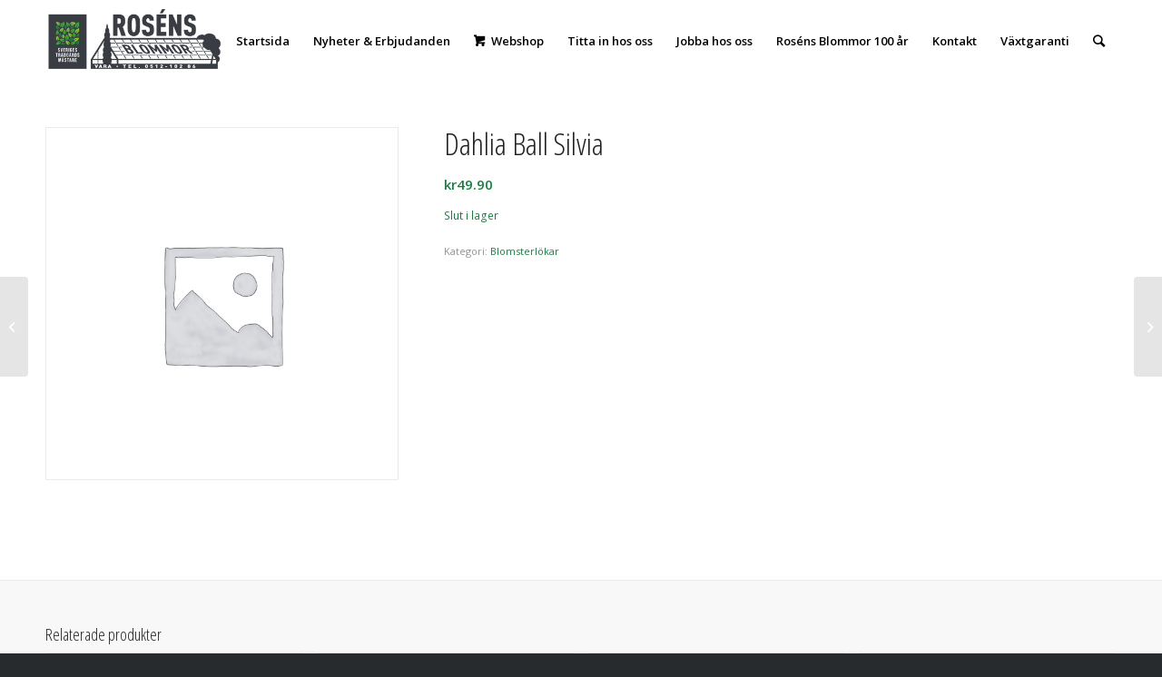

--- FILE ---
content_type: text/html; charset=UTF-8
request_url: https://www.rosensblommor.se/produkt/dahlia-ball-silvia/
body_size: 9367
content:
<!DOCTYPE html><html lang="sv-SE" class="html_stretched responsive av-preloader-disabled av-default-lightbox  html_header_top html_logo_left html_main_nav_header html_menu_right html_slim html_header_sticky_disabled html_header_shrinking_disabled html_mobile_menu_phone html_header_searchicon html_content_align_center html_header_unstick_top_disabled html_header_stretch_disabled html_minimal_header html_elegant-blog html_av-overlay-side html_av-overlay-side-classic html_av-submenu-noclone html_entry_id_9796 av-cookies-no-cookie-consent av-no-preview html_text_menu_active "><head><meta charset="UTF-8" /><meta name="robots" content="index, follow" /><meta name="viewport" content="width=device-width, initial-scale=1"><link media="all" href="https://www.rosensblommor.se/wp-content/cache/autoptimize/css/autoptimize_60c85a46089f6718326e082e4ec43e3a.css" rel="stylesheet"><title>Dahlia Ball Silvia &#8211; Ros&eacute;ns Blommor</title><meta name='robots' content='max-image-preview:large' /><link rel="alternate" type="application/rss+xml" title="Ros&eacute;ns Blommor &raquo; Webbflöde" href="https://www.rosensblommor.se/feed/" /><link rel="alternate" type="application/rss+xml" title="Ros&eacute;ns Blommor &raquo; Kommentarsflöde" href="https://www.rosensblommor.se/comments/feed/" /><link rel="alternate" title="oEmbed (JSON)" type="application/json+oembed" href="https://www.rosensblommor.se/wp-json/oembed/1.0/embed?url=https%3A%2F%2Fwww.rosensblommor.se%2Fprodukt%2Fdahlia-ball-silvia%2F" /><link rel="alternate" title="oEmbed (XML)" type="text/xml+oembed" href="https://www.rosensblommor.se/wp-json/oembed/1.0/embed?url=https%3A%2F%2Fwww.rosensblommor.se%2Fprodukt%2Fdahlia-ball-silvia%2F&#038;format=xml" />  <script type='text/javascript'>(function() {
					
					/*	check if webfonts are disabled by user setting via cookie - or user must opt in.	*/
					var html = document.getElementsByTagName('html')[0];
					var cookie_check = html.className.indexOf('av-cookies-needs-opt-in') >= 0 || html.className.indexOf('av-cookies-can-opt-out') >= 0;
					var allow_continue = true;
					var silent_accept_cookie = html.className.indexOf('av-cookies-user-silent-accept') >= 0;

					if( cookie_check && ! silent_accept_cookie )
					{
						if( ! document.cookie.match(/aviaCookieConsent/) || html.className.indexOf('av-cookies-session-refused') >= 0 )
						{
							allow_continue = false;
						}
						else
						{
							if( ! document.cookie.match(/aviaPrivacyRefuseCookiesHideBar/) )
							{
								allow_continue = false;
							}
							else if( ! document.cookie.match(/aviaPrivacyEssentialCookiesEnabled/) )
							{
								allow_continue = false;
							}
							else if( document.cookie.match(/aviaPrivacyGoogleWebfontsDisabled/) )
							{
								allow_continue = false;
							}
						}
					}
					
					if( allow_continue )
					{
						var f = document.createElement('link');
					
						f.type 	= 'text/css';
						f.rel 	= 'stylesheet';
						f.href 	= '//fonts.googleapis.com/css?family=Open+Sans+Condensed:300,700%7COpen+Sans:400,600';
						f.id 	= 'avia-google-webfont';

						document.getElementsByTagName('head')[0].appendChild(f);
					}
				})();</script> <link rel='stylesheet' id='dashicons-css' href='https://www.rosensblommor.se/wp-includes/css/dashicons.min.css?ver=6.9' type='text/css' media='all' /><link rel='stylesheet' id='avia-merged-styles-css' href='https://www.rosensblommor.se/wp-content/cache/autoptimize/css/autoptimize_single_c78f78fd5ba858ff53a2fb08b60b65e2.css' type='text/css' media='all' /> <script type="text/javascript" src="https://www.rosensblommor.se/wp-includes/js/jquery/jquery.min.js?ver=3.7.1" id="jquery-core-js"></script> <script type="text/javascript" id="klarna_onsite_messaging-js-extra">var klarna_onsite_messaging_params = {"ajaxurl":"https://www.rosensblommor.se/wp-admin/admin-ajax.php","get_cart_total_url":"/?wc-ajax=kosm_get_cart_total"};
//# sourceURL=klarna_onsite_messaging-js-extra</script> <script type="text/javascript" id="wc-add-to-cart-js-extra">var wc_add_to_cart_params = {"ajax_url":"/wp-admin/admin-ajax.php","wc_ajax_url":"/?wc-ajax=%%endpoint%%","i18n_view_cart":"Visa varukorg","cart_url":"https://www.rosensblommor.se/varukorg/","is_cart":"","cart_redirect_after_add":"no"};
//# sourceURL=wc-add-to-cart-js-extra</script> <script type="text/javascript" id="wc-single-product-js-extra">var wc_single_product_params = {"i18n_required_rating_text":"V\u00e4lj ett betyg","i18n_rating_options":["1 av 5 stj\u00e4rnor","2 av 5 stj\u00e4rnor","3 av 5 stj\u00e4rnor","4 av 5 stj\u00e4rnor","5 av 5 stj\u00e4rnor"],"i18n_product_gallery_trigger_text":"Visa bildgalleri i fullsk\u00e4rm","review_rating_required":"no","flexslider":{"rtl":false,"animation":"slide","smoothHeight":true,"directionNav":false,"controlNav":"thumbnails","slideshow":false,"animationSpeed":500,"animationLoop":false,"allowOneSlide":false},"zoom_enabled":"","zoom_options":[],"photoswipe_enabled":"","photoswipe_options":{"shareEl":false,"closeOnScroll":false,"history":false,"hideAnimationDuration":0,"showAnimationDuration":0},"flexslider_enabled":""};
//# sourceURL=wc-single-product-js-extra</script> <script type="text/javascript" id="woocommerce-js-extra">var woocommerce_params = {"ajax_url":"/wp-admin/admin-ajax.php","wc_ajax_url":"/?wc-ajax=%%endpoint%%","i18n_password_show":"Visa l\u00f6senord","i18n_password_hide":"D\u00f6lj l\u00f6senord"};
//# sourceURL=woocommerce-js-extra</script> <link rel="https://api.w.org/" href="https://www.rosensblommor.se/wp-json/" /><link rel="alternate" title="JSON" type="application/json" href="https://www.rosensblommor.se/wp-json/wp/v2/product/9796" /><link rel="EditURI" type="application/rsd+xml" title="RSD" href="https://www.rosensblommor.se/xmlrpc.php?rsd" /><meta name="generator" content="WordPress 6.9" /><meta name="generator" content="WooCommerce 10.4.2" /><link rel="canonical" href="https://www.rosensblommor.se/produkt/dahlia-ball-silvia/" /><link rel='shortlink' href='https://www.rosensblommor.se/?p=9796' /> <script>document.documentElement.className = document.documentElement.className.replace('no-js', 'js');</script> <link rel="profile" href="https://gmpg.org/xfn/11" /><link rel="alternate" type="application/rss+xml" title="Ros&eacute;ns Blommor RSS2 Feed" href="https://www.rosensblommor.se/feed/" /><link rel="pingback" href="https://www.rosensblommor.se/xmlrpc.php" /> <!--[if lt IE 9]><script src="https://www.rosensblommor.se/wp-content/themes/enfold/js/html5shiv.js"></script><![endif]--><link rel="icon" href="https://www.rosensblommor.se/wp-content/uploads/2020/03/rosensfavicon-300x300.png" type="image/png"> <noscript><style>.woocommerce-product-gallery{ opacity: 1 !important; }</style></noscript>  <script type="text/javascript">'use strict';var avia_is_mobile=!1;if(/Android|webOS|iPhone|iPad|iPod|BlackBerry|IEMobile|Opera Mini/i.test(navigator.userAgent)&&'ontouchstart' in document.documentElement){avia_is_mobile=!0;document.documentElement.className+=' avia_mobile '}
else{document.documentElement.className+=' avia_desktop '};document.documentElement.className+=' js_active ';(function(){var e=['-webkit-','-moz-','-ms-',''],n='';for(var t in e){if(e[t]+'transform' in document.documentElement.style){document.documentElement.className+=' avia_transform ';n=e[t]+'transform'};if(e[t]+'perspective' in document.documentElement.style)document.documentElement.className+=' avia_transform3d '};if(typeof document.getElementsByClassName=='function'&&typeof document.documentElement.getBoundingClientRect=='function'&&avia_is_mobile==!1){if(n&&window.innerHeight>0){setTimeout(function(){var e=0,o={},a=0,t=document.getElementsByClassName('av-parallax'),i=window.pageYOffset||document.documentElement.scrollTop;for(e=0;e<t.length;e++){t[e].style.top='0px';o=t[e].getBoundingClientRect();a=Math.ceil((window.innerHeight+i-o.top)*0.3);t[e].style[n]='translate(0px, '+a+'px)';t[e].style.top='auto';t[e].className+=' enabled-parallax '}},50)}}})();</script> </head><body data-rsssl=1 id="top" class="wp-singular product-template-default single single-product postid-9796 wp-theme-enfold  rtl_columns stretched open_sans_condensed open_sans theme-enfold woocommerce woocommerce-page woocommerce-no-js" itemscope="itemscope" itemtype="https://schema.org/WebPage" ><div id='wrap_all'><header id='header' class='all_colors header_color light_bg_color  av_header_top av_logo_left av_main_nav_header av_menu_right av_slim av_header_sticky_disabled av_header_shrinking_disabled av_header_stretch_disabled av_mobile_menu_phone av_header_searchicon av_header_unstick_top_disabled av_minimal_header av_bottom_nav_disabled  av_header_border_disabled'  role="banner" itemscope="itemscope" itemtype="https://schema.org/WPHeader" ><div  id='header_main' class='container_wrap container_wrap_logo'><ul  class = 'menu-item cart_dropdown ' data-success='är tillagt i kundvagnen'><li class='cart_dropdown_first'><a class='cart_dropdown_link' href='https://www.rosensblommor.se/varukorg/'><span aria-hidden='true' data-av_icon='' data-av_iconfont='entypo-fontello'></span><span class='av-cart-counter'>0</span><span class='avia_hidden_link_text'>Shopping Cart</span></a><div class='dropdown_widget dropdown_widget_cart'><div class='avia-arrow'></div><div class="widget_shopping_cart_content"></div></div></li></ul><div class='container av-logo-container'><div class='inner-container'><span class='logo'><a href='https://www.rosensblommor.se/'><img height="100" width="300" data-src='https://www.rosensblommor.se/wp-content/uploads/2023/09/rosens_webb_logo.png' alt='Ros&eacute;ns Blommor' title='' src="[data-uri]" class="lazyload" style="--smush-placeholder-width: 300px; --smush-placeholder-aspect-ratio: 300/100;" /></a></span><nav class='main_menu' data-selectname='Välj en sida'  role="navigation" itemscope="itemscope" itemtype="https://schema.org/SiteNavigationElement" ><div class="avia-menu av-main-nav-wrap"><ul id="avia-menu" class="menu av-main-nav"><li id="menu-item-51" class="menu-item menu-item-type-post_type menu-item-object-page menu-item-home menu-item-top-level menu-item-top-level-1"><a href="https://www.rosensblommor.se/" itemprop="url"><span class="avia-bullet"></span><span class="avia-menu-text">Startsida</span><span class="avia-menu-fx"><span class="avia-arrow-wrap"><span class="avia-arrow"></span></span></span></a></li><li id="menu-item-50" class="menu-item menu-item-type-post_type menu-item-object-page menu-item-top-level menu-item-top-level-2"><a href="https://www.rosensblommor.se/nyheter-erbjudanden/" itemprop="url"><span class="avia-bullet"></span><span class="avia-menu-text">Nyheter &#038; Erbjudanden</span><span class="avia-menu-fx"><span class="avia-arrow-wrap"><span class="avia-arrow"></span></span></span></a></li><li id="menu-item-473" class="menu-item menu-item-type-custom menu-item-object-custom menu-item-has-children menu-item-top-level menu-item-top-level-3"><a href="#" itemprop="url"><span class="avia-bullet"></span><span class="avia-menu-text">Webshop</span><span class="avia-menu-fx"><span class="avia-arrow-wrap"><span class="avia-arrow"></span></span></span></a><ul class="sub-menu"><li id="menu-item-2649" class="menu-item menu-item-type-taxonomy menu-item-object-product_cat"><a href="https://www.rosensblommor.se/produkt-kategori/buketter-och-presentblommor/" itemprop="url"><span class="avia-bullet"></span><span class="avia-menu-text">Buketter &amp; Presentblommor</span></a></li><li id="menu-item-7844" class="menu-item menu-item-type-taxonomy menu-item-object-product_cat"><a href="https://www.rosensblommor.se/produkt-kategori/begravnings-binderi/" itemprop="url"><span class="avia-bullet"></span><span class="avia-menu-text">Begravnings Binderi</span></a></li><li id="menu-item-11493" class="menu-item menu-item-type-custom menu-item-object-custom"><a href="https://www.rosensblommor.se/produkt/presentkort-egen/" itemprop="url"><span class="avia-bullet"></span><span class="avia-menu-text">Presentkort</span></a></li><li id="menu-item-4075" class="menu-item menu-item-type-taxonomy menu-item-object-product_cat menu-item-has-children"><a href="https://www.rosensblommor.se/produkt-kategori/tradgardsvaxter/" itemprop="url"><span class="avia-bullet"></span><span class="avia-menu-text">Trädgårdsväxter</span></a><ul class="sub-menu"><li id="menu-item-4077" class="menu-item menu-item-type-taxonomy menu-item-object-product_cat"><a href="https://www.rosensblommor.se/produkt-kategori/tradgardsvaxter/barrvaxter/" itemprop="url"><span class="avia-bullet"></span><span class="avia-menu-text">Barrväxter</span></a></li><li id="menu-item-4078" class="menu-item menu-item-type-taxonomy menu-item-object-product_cat"><a href="https://www.rosensblommor.se/produkt-kategori/tradgardsvaxter/buskar/" itemprop="url"><span class="avia-bullet"></span><span class="avia-menu-text">Buskar</span></a></li><li id="menu-item-4076" class="menu-item menu-item-type-taxonomy menu-item-object-product_cat"><a href="https://www.rosensblommor.se/produkt-kategori/tradgardsvaxter/barbuskar/" itemprop="url"><span class="avia-bullet"></span><span class="avia-menu-text">Bärbuskar</span></a></li><li id="menu-item-4079" class="menu-item menu-item-type-taxonomy menu-item-object-product_cat"><a href="https://www.rosensblommor.se/produkt-kategori/tradgardsvaxter/frukttrad/" itemprop="url"><span class="avia-bullet"></span><span class="avia-menu-text">Fruktträd</span></a></li><li id="menu-item-570" class="menu-item menu-item-type-taxonomy menu-item-object-product_cat"><a href="https://www.rosensblommor.se/produkt-kategori/tradgardsvaxter/hackplantor/" itemprop="url"><span class="avia-bullet"></span><span class="avia-menu-text">Häckplantor</span></a></li><li id="menu-item-4080" class="menu-item menu-item-type-taxonomy menu-item-object-product_cat"><a href="https://www.rosensblommor.se/produkt-kategori/tradgardsvaxter/perenner/" itemprop="url"><span class="avia-bullet"></span><span class="avia-menu-text">Perenner</span></a></li><li id="menu-item-4081" class="menu-item menu-item-type-taxonomy menu-item-object-product_cat"><a href="https://www.rosensblommor.se/produkt-kategori/tradgardsvaxter/rhododendron/" itemprop="url"><span class="avia-bullet"></span><span class="avia-menu-text">Rhododendron</span></a></li><li id="menu-item-4082" class="menu-item menu-item-type-taxonomy menu-item-object-product_cat"><a href="https://www.rosensblommor.se/produkt-kategori/tradgardsvaxter/rosor/" itemprop="url"><span class="avia-bullet"></span><span class="avia-menu-text">Rosor</span></a></li><li id="menu-item-5117" class="menu-item menu-item-type-taxonomy menu-item-object-product_cat"><a href="https://www.rosensblommor.se/produkt-kategori/klattervaxter/" itemprop="url"><span class="avia-bullet"></span><span class="avia-menu-text">Klätterväxter</span></a></li><li id="menu-item-4083" class="menu-item menu-item-type-taxonomy menu-item-object-product_cat"><a href="https://www.rosensblommor.se/produkt-kategori/tradgardsvaxter/trad/" itemprop="url"><span class="avia-bullet"></span><span class="avia-menu-text">Träd</span></a></li></ul></li><li id="menu-item-468" class="menu-item menu-item-type-taxonomy menu-item-object-product_cat"><a href="https://www.rosensblommor.se/produkt-kategori/tradgardsbelysning/" itemprop="url"><span class="avia-bullet"></span><span class="avia-menu-text">Trädgårdsbelysning</span></a></li></ul></li><li id="menu-item-52" class="menu-item menu-item-type-custom menu-item-object-custom menu-item-has-children menu-item-top-level menu-item-top-level-4"><a href="#" itemprop="url"><span class="avia-bullet"></span><span class="avia-menu-text">Titta in hos oss</span><span class="avia-menu-fx"><span class="avia-arrow-wrap"><span class="avia-arrow"></span></span></span></a><ul class="sub-menu"><li id="menu-item-49" class="menu-item menu-item-type-post_type menu-item-object-page"><a href="https://www.rosensblommor.se/snittblommor/" itemprop="url"><span class="avia-bullet"></span><span class="avia-menu-text">Snittblommor</span></a></li><li id="menu-item-48" class="menu-item menu-item-type-post_type menu-item-object-page"><a href="https://www.rosensblommor.se/krukvaxter/" itemprop="url"><span class="avia-bullet"></span><span class="avia-menu-text">Krukväxter</span></a></li><li id="menu-item-10471" class="menu-item menu-item-type-post_type menu-item-object-page"><a href="https://www.rosensblommor.se/tidig-var-frosttaliga-utplanteringsvaxter/" itemprop="url"><span class="avia-bullet"></span><span class="avia-menu-text">Tidig vår- Frosttåliga utplanteringsväxter</span></a></li><li id="menu-item-11165" class="menu-item menu-item-type-post_type menu-item-object-page"><a href="https://www.rosensblommor.se/hostkansla-i-dina-krukor/" itemprop="url"><span class="avia-bullet"></span><span class="avia-menu-text">Höstkänsla i dina krukor</span></a></li><li id="menu-item-45" class="menu-item menu-item-type-post_type menu-item-object-page"><a href="https://www.rosensblommor.se/sommarplantor/" itemprop="url"><span class="avia-bullet"></span><span class="avia-menu-text">Sommarplantor</span></a></li><li id="menu-item-47" class="menu-item menu-item-type-post_type menu-item-object-page"><a href="https://www.rosensblommor.se/krukor-present/" itemprop="url"><span class="avia-bullet"></span><span class="avia-menu-text">Krukor &#038; Presenter</span></a></li><li id="menu-item-46" class="menu-item menu-item-type-post_type menu-item-object-page"><a href="https://www.rosensblommor.se/plantskolan/" itemprop="url"><span class="avia-bullet"></span><span class="avia-menu-text">Plantskolan</span></a></li><li id="menu-item-44" class="menu-item menu-item-type-post_type menu-item-object-page"><a href="https://www.rosensblommor.se/dammar/" itemprop="url"><span class="avia-bullet"></span><span class="avia-menu-text">Dammar</span></a></li><li id="menu-item-10102" class="menu-item menu-item-type-post_type menu-item-object-page"><a href="https://www.rosensblommor.se/tradgardsdesign/" itemprop="url"><span class="avia-bullet"></span><span class="avia-menu-text">Trädgårdsdesign</span></a></li></ul></li><li id="menu-item-43" class="menu-item menu-item-type-post_type menu-item-object-page menu-item-top-level menu-item-top-level-5"><a href="https://www.rosensblommor.se/jobba-hos-oss/" itemprop="url"><span class="avia-bullet"></span><span class="avia-menu-text">Jobba hos oss</span><span class="avia-menu-fx"><span class="avia-arrow-wrap"><span class="avia-arrow"></span></span></span></a></li><li id="menu-item-9760" class="menu-item menu-item-type-post_type menu-item-object-page menu-item-top-level menu-item-top-level-6"><a href="https://www.rosensblommor.se/rosens-blommor-100-ar/" itemprop="url"><span class="avia-bullet"></span><span class="avia-menu-text">Roséns Blommor 100 år</span><span class="avia-menu-fx"><span class="avia-arrow-wrap"><span class="avia-arrow"></span></span></span></a></li><li id="menu-item-42" class="menu-item menu-item-type-post_type menu-item-object-page menu-item-top-level menu-item-top-level-7"><a href="https://www.rosensblommor.se/kontakt/" itemprop="url"><span class="avia-bullet"></span><span class="avia-menu-text">Kontakt</span><span class="avia-menu-fx"><span class="avia-arrow-wrap"><span class="avia-arrow"></span></span></span></a></li><li id="menu-item-8008" class="menu-item menu-item-type-post_type menu-item-object-page menu-item-mega-parent  menu-item-top-level menu-item-top-level-8"><a href="https://www.rosensblommor.se/vaxtgaranti/" itemprop="url"><span class="avia-bullet"></span><span class="avia-menu-text">Växtgaranti</span><span class="avia-menu-fx"><span class="avia-arrow-wrap"><span class="avia-arrow"></span></span></span></a></li><li id="menu-item-search" class="noMobile menu-item menu-item-search-dropdown menu-item-avia-special"><a aria-label="Sök" href="?s=" rel="nofollow" data-avia-search-tooltip="  &lt;form role=&quot;search&quot; action=&quot;https://www.rosensblommor.se/&quot; id=&quot;searchform&quot; method=&quot;get&quot; class=&quot;&quot;&gt;
 &lt;div&gt;
 &lt;input type=&quot;submit&quot; value=&quot;&quot; id=&quot;searchsubmit&quot; class=&quot;button avia-font-entypo-fontello&quot; /&gt;
 &lt;input type=&quot;text&quot; id=&quot;s&quot; name=&quot;s&quot; value=&quot;&quot; placeholder=&#039;Sök&#039; /&gt;
 &lt;/div&gt;
&lt;/form&gt;" aria-hidden='false' data-av_icon='' data-av_iconfont='entypo-fontello'><span class="avia_hidden_link_text">Sök</span></a></li><li class="av-burger-menu-main menu-item-avia-special "> <a href="#" aria-label="Menu" aria-hidden="false"> <span class="av-hamburger av-hamburger--spin av-js-hamburger"> <span class="av-hamburger-box"> <span class="av-hamburger-inner"></span> <strong>Menu</strong> </span> </span> <span class="avia_hidden_link_text">Menu</span> </a></li></ul></div></nav></div></div></div><div class='header_bg'></div></header><div id='main' class='all_colors' data-scroll-offset='0'><div class='container_wrap container_wrap_first main_color sidebar_right template-shop shop_columns_4'><div class='container'><div class="woocommerce-notices-wrapper"></div><div id="product-9796" class="product type-product post-9796 status-publish first outofstock product_cat-blomsterlokar taxable shipping-taxable purchasable product-type-simple"><div class=" single-product-main-image alpha"><div class="woocommerce-product-gallery woocommerce-product-gallery--without-images woocommerce-product-gallery--columns-4 images" data-columns="4" style="opacity: 0; transition: opacity .25s ease-in-out;"><div class="woocommerce-product-gallery__wrapper"><div class="woocommerce-product-gallery__image--placeholder"><img data-src="https://www.rosensblommor.se/wp-content/uploads/woocommerce-placeholder.png" alt="Väntar på produktbild" class="wp-post-image lazyload" src="[data-uri]" style="--smush-placeholder-width: 1200px; --smush-placeholder-aspect-ratio: 1200/1200;" /></div><div class='thumbnails'></div></div></div><aside class='sidebar sidebar_sidebar_right   alpha units'  role="complementary" itemscope="itemscope" itemtype="https://schema.org/WPSideBar" ><div class='inner_sidebar extralight-border'></div></aside></div><div class='single-product-summary'><div class="summary entry-summary"><h1 class="product_title entry-title">Dahlia Ball Silvia</h1><p class="price"><span class="woocommerce-Price-amount amount"><bdi><span class="woocommerce-Price-currencySymbol">&#107;&#114;</span>49.90</bdi></span></p><p class="stock out-of-stock">Slut i lager</p><div class="product_meta"> <span class="posted_in">Kategori: <a href="https://www.rosensblommor.se/produkt-kategori/blomsterlokar/" rel="tag">Blomsterlökar</a></span></div> <klarna-placement class="klarna-onsite-messaging-product" data-theme=default				data-id=""
 data-total_amount="4990"
 ></klarna-placement></div></div></div></div></div><div id="av_section_1" class="avia-section alternate_color avia-section-small  container_wrap fullsize"><div class="container"><div class="template-page content  twelve alpha units"><div class='product_column product_column_4'><section class="related products"><h2>Relaterade produkter</h2><ul class="products columns-4"><li class="product type-product post-8892 status-publish first outofstock product_cat-blomsterlokar taxable shipping-taxable purchasable product-type-simple"><div class='inner_product main_color wrapped_style noLightbox  av-product-class-'><a href="https://www.rosensblommor.se/produkt/tulipa-triumph-royal-virgin-x10/" class="woocommerce-LoopProduct-link woocommerce-loop-product__link"><div class='thumbnail_container'><img data-src="https://www.rosensblommor.se/wp-content/uploads/woocommerce-placeholder-450x450.png" height="450" width="450" alt="Placeholder image" src="[data-uri]" class="lazyload" style="--smush-placeholder-width: 450px; --smush-placeholder-aspect-ratio: 450/450;"><span class='cart-loading'></span></div><div class='inner_product_header'><div class='avia-arrow'></div><div class='inner_product_header_table'><div class='inner_product_header_cell'><h2 class="woocommerce-loop-product__title">Tulipa Triumph Royal Virgin x10</h2> <span class="price"><span class="woocommerce-Price-amount amount"><bdi><span class="woocommerce-Price-currencySymbol">&#107;&#114;</span>69.90</bdi></span></span></div></div></div></a><div class='avia_cart_buttons '><a href="https://www.rosensblommor.se/produkt/tulipa-triumph-royal-virgin-x10/" aria-describedby="woocommerce_loop_add_to_cart_link_describedby_8892" data-quantity="1" class="button product_type_simple" data-product_id="8892" data-product_sku="" aria-label="Läs mer om ”Tulipa Triumph Royal Virgin x10”" rel="nofollow" data-success_message=""><span aria-hidden='true' data-av_icon='' data-av_iconfont='entypo-fontello'></span> Läs mer</a> <span id="woocommerce_loop_add_to_cart_link_describedby_8892" class="screen-reader-text"> </span> <a class="button show_details_button" href="https://www.rosensblommor.se/produkt/tulipa-triumph-royal-virgin-x10/"><span aria-hidden='true' data-av_icon='' data-av_iconfont='entypo-fontello'></span> Detaljinfo</a> <span class='button-mini-delimiter'></span></div></div></li><li class="product type-product post-10798 status-publish outofstock product_cat-blomsterlokar has-post-thumbnail taxable shipping-taxable purchasable product-type-simple"><div class='inner_product main_color wrapped_style noLightbox  av-product-class-'><a href="https://www.rosensblommor.se/produkt/lilium-pink-morning-x1/" class="woocommerce-LoopProduct-link woocommerce-loop-product__link"><div class='thumbnail_container'><img width="305" height="450" data-src="https://www.rosensblommor.se/wp-content/uploads/2022/05/85095_Lilium_Pink_Morning.jpg" class="wp-image-10973 avia-img-lazy-loading-10973 attachment-shop_catalog size-shop_catalog wp-post-image lazyload" alt="" decoding="async" data-srcset="https://www.rosensblommor.se/wp-content/uploads/2022/05/85095_Lilium_Pink_Morning.jpg 378w, https://www.rosensblommor.se/wp-content/uploads/2022/05/85095_Lilium_Pink_Morning-204x300.jpg 204w" data-sizes="(max-width: 305px) 100vw, 305px" src="[data-uri]" style="--smush-placeholder-width: 305px; --smush-placeholder-aspect-ratio: 305/450;" /><span class='cart-loading'></span></div><div class='inner_product_header'><div class='avia-arrow'></div><div class='inner_product_header_table'><div class='inner_product_header_cell'><h2 class="woocommerce-loop-product__title">Lilium Pink Morning x1</h2> <span class="price"><span class="woocommerce-Price-amount amount"><bdi><span class="woocommerce-Price-currencySymbol">&#107;&#114;</span>59.90</bdi></span></span></div></div></div></a><div class='avia_cart_buttons '><a href="https://www.rosensblommor.se/produkt/lilium-pink-morning-x1/" aria-describedby="woocommerce_loop_add_to_cart_link_describedby_10798" data-quantity="1" class="button product_type_simple" data-product_id="10798" data-product_sku="" aria-label="Läs mer om ”Lilium Pink Morning x1”" rel="nofollow" data-success_message=""><span aria-hidden='true' data-av_icon='' data-av_iconfont='entypo-fontello'></span> Läs mer</a> <span id="woocommerce_loop_add_to_cart_link_describedby_10798" class="screen-reader-text"> </span> <a class="button show_details_button" href="https://www.rosensblommor.se/produkt/lilium-pink-morning-x1/"><span aria-hidden='true' data-av_icon='' data-av_iconfont='entypo-fontello'></span> Detaljinfo</a> <span class='button-mini-delimiter'></span></div></div></li><li class="product type-product post-8898 status-publish outofstock product_cat-blomsterlokar taxable shipping-taxable purchasable product-type-simple"><div class='inner_product main_color wrapped_style noLightbox  av-product-class-'><a href="https://www.rosensblommor.se/produkt/tulipa-atlantic-x10/" class="woocommerce-LoopProduct-link woocommerce-loop-product__link"><div class='thumbnail_container'><img data-src="https://www.rosensblommor.se/wp-content/uploads/woocommerce-placeholder-450x450.png" height="450" width="450" alt="Placeholder image" src="[data-uri]" class="lazyload" style="--smush-placeholder-width: 450px; --smush-placeholder-aspect-ratio: 450/450;"><span class='cart-loading'></span></div><div class='inner_product_header'><div class='avia-arrow'></div><div class='inner_product_header_table'><div class='inner_product_header_cell'><h2 class="woocommerce-loop-product__title">Tulipa Atlantic x10</h2> <span class="price"><span class="woocommerce-Price-amount amount"><bdi><span class="woocommerce-Price-currencySymbol">&#107;&#114;</span>59.90</bdi></span></span></div></div></div></a><div class='avia_cart_buttons '><a href="https://www.rosensblommor.se/produkt/tulipa-atlantic-x10/" aria-describedby="woocommerce_loop_add_to_cart_link_describedby_8898" data-quantity="1" class="button product_type_simple" data-product_id="8898" data-product_sku="" aria-label="Läs mer om ”Tulipa Atlantic x10”" rel="nofollow" data-success_message=""><span aria-hidden='true' data-av_icon='' data-av_iconfont='entypo-fontello'></span> Läs mer</a> <span id="woocommerce_loop_add_to_cart_link_describedby_8898" class="screen-reader-text"> </span> <a class="button show_details_button" href="https://www.rosensblommor.se/produkt/tulipa-atlantic-x10/"><span aria-hidden='true' data-av_icon='' data-av_iconfont='entypo-fontello'></span> Detaljinfo</a> <span class='button-mini-delimiter'></span></div></div></li><li class="product type-product post-8895 status-publish last outofstock product_cat-blomsterlokar taxable shipping-taxable purchasable product-type-simple"><div class='inner_product main_color wrapped_style noLightbox  av-product-class-'><a href="https://www.rosensblommor.se/produkt/tulipa-viridiflora-purpel-doll-x7/" class="woocommerce-LoopProduct-link woocommerce-loop-product__link"><div class='thumbnail_container'><img data-src="https://www.rosensblommor.se/wp-content/uploads/woocommerce-placeholder-450x450.png" height="450" width="450" alt="Placeholder image" src="[data-uri]" class="lazyload" style="--smush-placeholder-width: 450px; --smush-placeholder-aspect-ratio: 450/450;"><span class='cart-loading'></span></div><div class='inner_product_header'><div class='avia-arrow'></div><div class='inner_product_header_table'><div class='inner_product_header_cell'><h2 class="woocommerce-loop-product__title">Tulipa Viridiflora Purpel Doll x7</h2> <span class="price"><span class="woocommerce-Price-amount amount"><bdi><span class="woocommerce-Price-currencySymbol">&#107;&#114;</span>59.90</bdi></span></span></div></div></div></a><div class='avia_cart_buttons '><a href="https://www.rosensblommor.se/produkt/tulipa-viridiflora-purpel-doll-x7/" aria-describedby="woocommerce_loop_add_to_cart_link_describedby_8895" data-quantity="1" class="button product_type_simple" data-product_id="8895" data-product_sku="" aria-label="Läs mer om ”Tulipa Viridiflora Purpel Doll x7”" rel="nofollow" data-success_message=""><span aria-hidden='true' data-av_icon='' data-av_iconfont='entypo-fontello'></span> Läs mer</a> <span id="woocommerce_loop_add_to_cart_link_describedby_8895" class="screen-reader-text"> </span> <a class="button show_details_button" href="https://www.rosensblommor.se/produkt/tulipa-viridiflora-purpel-doll-x7/"><span aria-hidden='true' data-av_icon='' data-av_iconfont='entypo-fontello'></span> Detaljinfo</a> <span class='button-mini-delimiter'></span></div></div></li></ul></section></div></div></div></div><div class='container_wrap footer_color' id='footer'><div class='container'><div class='flex_column av_one_fourth  first el_before_av_one_fourth'><section id="text-2" class="widget clearfix widget_text"><h3 class="widgettitle">Kontakta oss</h3><div class="textwidget"><p><strong>Roséns Blommor</strong><br /> Östra Ringleden<br /> 534 30 Vara<br /> 0512-102 86<br /> <a href="mailto:info@rosensblommor.se">info@rosensblommor.se</a></p></div> <span class="seperator extralight-border"></span></section></div><div class='flex_column av_one_fourth  el_after_av_one_fourth  el_before_av_one_fourth '><section id="text-3" class="widget clearfix widget_text"><h3 class="widgettitle">Öppettider</h3><div class="textwidget"><p>måndag-fredag 9:00-18:00<br /> Lördagar 9:00-15:00<br /> Söndagar/helgdagar 11:00-15:00</p><p><strong>Vi är en kontantfri butik!</strong></p><p>&nbsp;</p><p>&nbsp;</p><p>&nbsp;</p><p>&nbsp;</p></div> <span class="seperator extralight-border"></span></section></div><div class='flex_column av_one_fourth  el_after_av_one_fourth  el_before_av_one_fourth '><section id="text-5" class="widget clearfix widget_text"><h3 class="widgettitle">Länkar</h3><div class="textwidget"><p><a href="https://www.rosensblommor.se/nyheter-erbjudanden/">Aktuellt</a><br /> <a href="https://sverigestradgardsmastare.se/">Sveriges Trädgårdsmästare</a></p><p><a href="http://www.varasmastad.se">Köpmännen i Vara</a></p></div> <span class="seperator extralight-border"></span></section></div><div class='flex_column av_one_fourth  el_after_av_one_fourth  el_before_av_one_fourth '><section id="text-4" class="widget clearfix widget_text"><h3 class="widgettitle">Fråga oss!</h3><div class="textwidget"><div class="textwidget">Har du frågor om vårat utbud eller har du andra funderingar &#8211; hör gärna av dig! Vi ser fram emot att hjälpa dig.<br /> <a title="Kontakta oss" href="https://www.rosensblommor.se/kontakt/" target="_blank" rel="noopener">Gå till kontaktsidan»</a></div></div> <span class="seperator extralight-border"></span></section></div></div></div><footer class='container_wrap socket_color' id='socket'  role="contentinfo" itemscope="itemscope" itemtype="https://schema.org/WPFooter" ><div class='container'> <span class='copyright'>© Copyright - Roséns Blommor i Vara AB  | Design av Vara Reklam 2018</span><ul class='noLightbox social_bookmarks icon_count_2'><li class='social_bookmarks_facebook av-social-link-facebook social_icon_1'><a target="_blank" aria-label="Link to Facebook" href='https://www.facebook.com/Ros%C3%A9ns-Blommor-310735128971721/' aria-hidden='false' data-av_icon='' data-av_iconfont='entypo-fontello' title='Facebook' rel="noopener"><span class='avia_hidden_link_text'>Facebook</span></a></li><li class='social_bookmarks_instagram av-social-link-instagram social_icon_2'><a target="_blank" aria-label="Link to Instagram" href='https://www.instagram.com/rosensblommor/' aria-hidden='false' data-av_icon='' data-av_iconfont='entypo-fontello' title='Instagram' rel="noopener"><span class='avia_hidden_link_text'>Instagram</span></a></li></ul></div></footer></div> <a class='avia-post-nav avia-post-prev without-image' href='https://www.rosensblommor.se/produkt/dahlia-ball-golden-torch/' > <span class='label iconfont' aria-hidden='true' data-av_icon='' data-av_iconfont='entypo-fontello'></span> <span class='entry-info-wrap'> <span class='entry-info'> <span class='entry-title'>Dahlia Ball Golden Torch</span> </span> </span></a><a class='avia-post-nav avia-post-next without-image' href='https://www.rosensblommor.se/produkt/dahlia-pompon-cornel-brons/' > <span class='label iconfont' aria-hidden='true' data-av_icon='' data-av_iconfont='entypo-fontello'></span> <span class='entry-info-wrap'> <span class='entry-info'> <span class='entry-title'>Dahlia Pompon Cornel Brons</span> </span> </span></a></div> <a href='#top' title='Scroll to top' id='scroll-top-link' aria-hidden='true' data-av_icon='' data-av_iconfont='entypo-fontello'><span class="avia_hidden_link_text">Scroll to top</span></a><div id="fb-root"></div> <script type="speculationrules">{"prefetch":[{"source":"document","where":{"and":[{"href_matches":"/*"},{"not":{"href_matches":["/wp-*.php","/wp-admin/*","/wp-content/uploads/*","/wp-content/*","/wp-content/plugins/*","/wp-content/themes/enfold/*","/*\\?(.+)"]}},{"not":{"selector_matches":"a[rel~=\"nofollow\"]"}},{"not":{"selector_matches":".no-prefetch, .no-prefetch a"}}]},"eagerness":"conservative"}]}</script> <script type='text/javascript'>var avia_framework_globals = avia_framework_globals || {};
    avia_framework_globals.frameworkUrl = 'https://www.rosensblommor.se/wp-content/themes/enfold/framework/';
    avia_framework_globals.installedAt = 'https://www.rosensblommor.se/wp-content/themes/enfold/';
    avia_framework_globals.ajaxurl = 'https://www.rosensblommor.se/wp-admin/admin-ajax.php';</script> <script type="application/ld+json">{"@context":"https://schema.org/","@type":"Product","@id":"https://www.rosensblommor.se/produkt/dahlia-ball-silvia/#product","name":"Dahlia Ball Silvia","url":"https://www.rosensblommor.se/produkt/dahlia-ball-silvia/","description":"","sku":9796,"offers":[{"@type":"Offer","priceSpecification":[{"@type":"UnitPriceSpecification","price":"49.90","priceCurrency":"SEK","valueAddedTaxIncluded":true,"validThrough":"2026-12-31"}],"priceValidUntil":"2026-12-31","availability":"https://schema.org/OutOfStock","url":"https://www.rosensblommor.se/produkt/dahlia-ball-silvia/","seller":{"@type":"Organization","name":"Ros&amp;eacute;ns Blommor","url":"https://www.rosensblommor.se"}}]}</script> <script type='text/javascript'>(function () {
			var c = document.body.className;
			c = c.replace(/woocommerce-no-js/, 'woocommerce-js');
			document.body.className = c;
		})();</script> <script type="text/javascript" src="https://www.rosensblommor.se/wp-includes/js/dist/hooks.min.js?ver=dd5603f07f9220ed27f1" id="wp-hooks-js"></script> <script type="text/javascript" src="https://www.rosensblommor.se/wp-includes/js/dist/i18n.min.js?ver=c26c3dc7bed366793375" id="wp-i18n-js"></script> <script type="text/javascript" id="wp-i18n-js-after">wp.i18n.setLocaleData( { 'text direction\u0004ltr': [ 'ltr' ] } );
//# sourceURL=wp-i18n-js-after</script> <script type="text/javascript" id="contact-form-7-js-translations">( function( domain, translations ) {
	var localeData = translations.locale_data[ domain ] || translations.locale_data.messages;
	localeData[""].domain = domain;
	wp.i18n.setLocaleData( localeData, domain );
} )( "contact-form-7", {"translation-revision-date":"2025-08-26 21:48:02+0000","generator":"GlotPress\/4.0.1","domain":"messages","locale_data":{"messages":{"":{"domain":"messages","plural-forms":"nplurals=2; plural=n != 1;","lang":"sv_SE"},"This contact form is placed in the wrong place.":["Detta kontaktformul\u00e4r \u00e4r placerat p\u00e5 fel st\u00e4lle."],"Error:":["Fel:"]}},"comment":{"reference":"includes\/js\/index.js"}} );
//# sourceURL=contact-form-7-js-translations</script> <script type="text/javascript" id="contact-form-7-js-before">var wpcf7 = {
    "api": {
        "root": "https:\/\/www.rosensblommor.se\/wp-json\/",
        "namespace": "contact-form-7\/v1"
    },
    "cached": 1
};
//# sourceURL=contact-form-7-js-before</script> <script type="text/javascript" id="wc-order-attribution-js-extra">var wc_order_attribution = {"params":{"lifetime":1.0e-5,"session":30,"base64":false,"ajaxurl":"https://www.rosensblommor.se/wp-admin/admin-ajax.php","prefix":"wc_order_attribution_","allowTracking":true},"fields":{"source_type":"current.typ","referrer":"current_add.rf","utm_campaign":"current.cmp","utm_source":"current.src","utm_medium":"current.mdm","utm_content":"current.cnt","utm_id":"current.id","utm_term":"current.trm","utm_source_platform":"current.plt","utm_creative_format":"current.fmt","utm_marketing_tactic":"current.tct","session_entry":"current_add.ep","session_start_time":"current_add.fd","session_pages":"session.pgs","session_count":"udata.vst","user_agent":"udata.uag"}};
//# sourceURL=wc-order-attribution-js-extra</script> <script type="text/javascript" id="smush-lazy-load-js-before">var smushLazyLoadOptions = {"autoResizingEnabled":false,"autoResizeOptions":{"precision":5,"skipAutoWidth":true}};
//# sourceURL=smush-lazy-load-js-before</script> <script type='text/javascript'>(function($) {
					
			/*	check if google analytics tracking is disabled by user setting via cookie - or user must opt in.	*/
					
			var analytics_code = "\n<!-- Global site tag (gtag.js) - Google Analytics -->\n<script id='google_analytics_script' class='google_analytics_scripts' async src='https:\/\/www.googletagmanager.com\/gtag\/js?id=UA-45581820-4'><\/script>\n<script class='google_analytics_scripts' type='text\/javascript'>\nwindow.dataLayer = window.dataLayer || [];\nfunction gtag(){dataLayer.push(arguments);}\ngtag('js', new Date());\ngtag('config', 'UA-45581820-4', { 'anonymize_ip': true });\n<\/script>\n".replace(/\"/g, '"' );
			var html = document.getElementsByTagName('html')[0];

			$('html').on( 'avia-cookie-settings-changed', function(e) 
			{
					var cookie_check = html.className.indexOf('av-cookies-needs-opt-in') >= 0 || html.className.indexOf('av-cookies-can-opt-out') >= 0;
					var allow_continue = true;
					var silent_accept_cookie = html.className.indexOf('av-cookies-user-silent-accept') >= 0;
					var script_loaded = $( 'script.google_analytics_scripts' );

					if( cookie_check && ! silent_accept_cookie )
					{
						if( ! document.cookie.match(/aviaCookieConsent/) || html.className.indexOf('av-cookies-session-refused') >= 0 )
						{
							allow_continue = false;
						}
						else
						{
							if( ! document.cookie.match(/aviaPrivacyRefuseCookiesHideBar/) )
							{
								allow_continue = false;
							}
							else if( ! document.cookie.match(/aviaPrivacyEssentialCookiesEnabled/) )
							{
								allow_continue = false;
							}
							else if( document.cookie.match(/aviaPrivacyGoogleTrackingDisabled/) )
							{
								allow_continue = false;
							}
						}
					}

					if( ! allow_continue )
					{ 
//						window['ga-disable-UA-45581820-4'] = true;
						if( script_loaded.length > 0 )
						{
							script_loaded.remove();
						}
					}
					else
					{
						if( script_loaded.length == 0 )
						{
							$('head').append( analytics_code );
						}
					}
			});
			
			$('html').trigger( 'avia-cookie-settings-changed' );
						
	})( jQuery );</script><script defer src="https://www.rosensblommor.se/wp-content/cache/autoptimize/js/autoptimize_da9acefc0fe2a72447562638373a6328.js"></script></body></html>